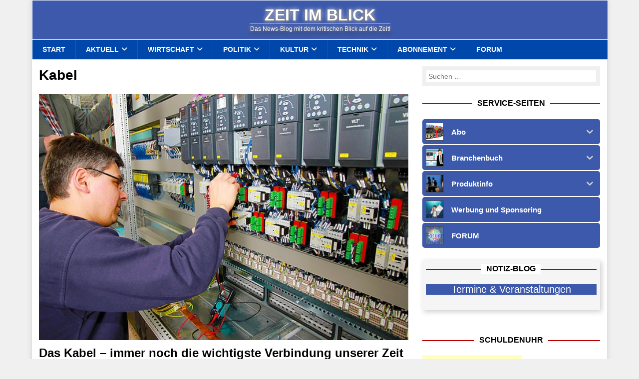

--- FILE ---
content_type: text/html; charset=utf-8
request_url: https://staatsschulden.at/widget?font=tahoma&font_size=16&debt_color=ff0000&padding=4&target=_blank&align=center
body_size: 1913
content:
<!doctype html>
<html><head><title>Staatsschulden Österreich Widget</title><meta name="description" content="Staatsschulden Österreich Widget"><link rel="canonical" href="https://staatsschulden.at/"><meta http-equiv="refresh" content="86400"><style type="text/css">
html {overflow:hidden;font-family:tahoma;font-size:16px;text-align:center;}
body {background-color:#ffffc0;margin:0;padding:4px;}
img {border:0;}
a {color:#000000;text-decoration:none;}
.money {color:#ff0000;}
#icon {width:1em;height:1em;min-width:16px;min-height:16px;vertical-align:middle;margin-top:-0.19em;}
#caption {margin:0.5em 0;}
</style></head>
<body><div id="caption"><a href="https://staatsschulden.at/" target="_blank">Staatsschulden Österreich</a></div><a href="https://staatsschulden.at/" title="Staatsschulden Österreich" target="_blank"><img src="[data-uri]" width="16" height="16" alt="Staatsschulden Österreich" id="icon"></a> <a href="https://staatsschulden.at/" title="Staatsschulden Österreich" target="_blank"><span class="money" id="debt">EUR 418.905.668.210</span></a>
<script>
var debt=418905668210.05;
var delta_debt=701.166920345;
function format_debt(n)
{
var x,y,l;
y="";
x=Math.round(n).toString();
l=x.length;
for(i=0;i<l;i++)
{
if(((l-i)%3)==0 && i>0) y+=".";
y+=x.charAt(i);
}
return y;
}
function update_debt_counter()
{
setTimeout("update_debt_counter();",1000);
debt+=delta_debt;
document.getElementById("debt").innerHTML="EUR "+format_debt(debt);
}
setTimeout("update_debt_counter();",1000);
</script>
</body></html>